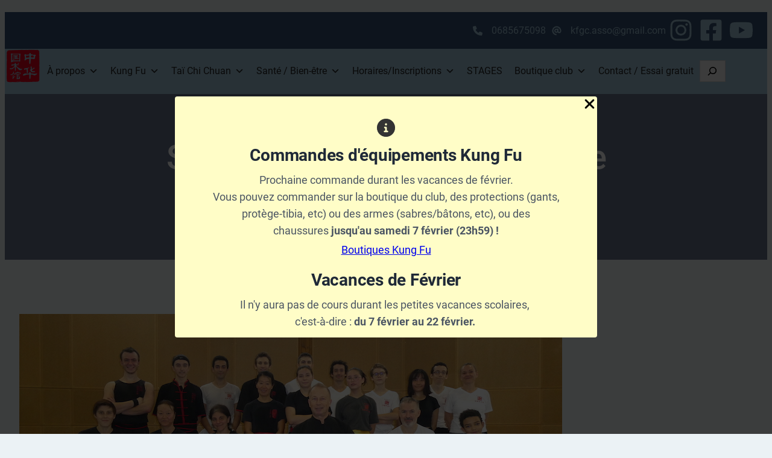

--- FILE ---
content_type: text/css
request_url: https://icam69.fr/wp-content/uploads/uag-plugin/assets/4000/uag-css-3618.css?ver=1769905918
body_size: 19592
content:
.uagb-icon-list__wrap{display:flex;align-items:flex-start;justify-content:flex-start}.wp-block-uagb-icon-list-child{padding:0;transition:all 0.2s;display:inline-flex;color:#3a3a3a;align-items:center;text-decoration:none;box-shadow:none}.wp-block-uagb-icon-list-child span.uagb-icon-list__source-wrap{display:block;align-items:center}.uagb-icon-list__source-wrap svg{display:block}.uagb-icon-list__source-image{width:40px}.uagb-icon-list__outer-wrap .uagb-icon-list__content-wrap{color:#3a3a3a;display:flex;align-items:center}
.wp-block-uagb-icon-list-child{position:relative}.wp-block-uagb-icon-list-child>a{position:absolute;top:0;left:0;width:100%;height:100%}img.uagb-icon-list__source-image{max-width:unset}.wp-block-uagb-icon-list-child .uagb-icon-list__label{word-break:break-word}
.wp-block-uagb-icon svg{width:30px}.uagb-icon-wrapper .uagb-svg-wrapper{transition:box-shadow 0.2s ease}
.wp-block-uagb-icon-list.uagb-block-0d98a39d .uagb-icon-list__source-image{width: 16px;}.wp-block-uagb-icon-list.uagb-block-0d98a39d .wp-block-uagb-icon-list-child .uagb-icon-list__source-wrap svg{width: 16px;height: 16px;font-size: 16px;}.wp-block-uagb-icon-list.uagb-block-0d98a39d .wp-block-uagb-icon-list-child .uagb-icon-list__source-wrap{padding: 0px;border-radius: 0px;border-width: 0px;align-self: center;}.wp-block-uagb-icon-list.uagb-block-0d98a39d .wp-block-uagb-icon-list-child .uagb-icon-list__label{text-decoration: !important;line-height: em;}.wp-block-uagb-icon-list.uagb-block-0d98a39d .uagb-icon-list__wrap{display: flex;flex-direction: row;justify-content: flex-start;-webkit-box-pack: flex-start;-ms-flex-pack: flex-start;-webkit-box-align: center;-ms-flex-align: center;align-items: center;}.wp-block-uagb-icon-list.uagb-block-0d98a39d .uagb-icon-list__label{text-align: left;}.wp-block-uagb-icon-list.uagb-block-0d98a39d .wp-block-uagb-icon-list-child{text-decoration: !important;line-height: em;}.wp-block-uagb-icon-list.uagb-block-0d98a39d.wp-block-uagb-icon-list .wp-block-uagb-icon-list-child{margin-left: 5px;margin-right: 5px;display: inline-flex;}.wp-block-uagb-icon-list.uagb-block-0d98a39d.wp-block-uagb-icon-list .wp-block-uagb-icon-list-child:first-child{margin-left: 0;}.wp-block-uagb-icon-list.uagb-block-0d98a39d.wp-block-uagb-icon-list .wp-block-uagb-icon-list-child:last-child{margin-right: 0;}.wp-block-uagb-icon-list.uagb-block-0d98a39d .uagb-icon-list__source-wrap{margin-right: 15px;}.uagb-block-e7ac5c97.wp-block-uagb-icon-list-child .uagb-icon-list__source-wrap svg{fill: #9fc3d7 !important;color: #9fc3d7 !important;}.uagb-block-e7ac5c97.wp-block-uagb-icon-list-child .uagb-icon-list__label{color: #9fc3d7 !important;}.uagb-block-e7ac5c97.wp-block-uagb-icon-list-child .uagb-icon-list__source-wrap{background:  !important;border-color:  !important;}.uagb-block-e7ac5c97.wp-block-uagb-icon-list-child:hover .uagb-icon-list__source-wrap{background:  !important;border-color:  !important;}.uagb-block-94584a56.wp-block-uagb-icon-list-child .uagb-icon-list__source-wrap svg{fill: #9fc3d7 !important;color: #9fc3d7 !important;}.uagb-block-94584a56.wp-block-uagb-icon-list-child .uagb-icon-list__label{color: #9fc3d7 !important;}.uagb-block-94584a56.wp-block-uagb-icon-list-child .uagb-icon-list__source-wrap{background:  !important;border-color:  !important;}.uagb-block-94584a56.wp-block-uagb-icon-list-child:hover .uagb-icon-list__source-wrap{background:  !important;border-color:  !important;} .uagb-block-5301c3fe.uagb-icon-wrapper{text-align: center;} .uagb-block-5301c3fe.uagb-icon-wrapper .uagb-svg-wrapper a{display: contents;} .uagb-block-5301c3fe.uagb-icon-wrapper svg{width: 40px;height: 40px;transform: rotate(0deg);box-sizing: content-box;fill: #9fc3d7;filter: drop-shadow( 0px 0px 0px #00000070 );} .uagb-block-5301c3fe.uagb-icon-wrapper .uagb-svg-wrapper{display: inline-flex;padding-top: 5px;padding-right: 5px;padding-bottom: 5px;padding-left: 5px;border-style: default;box-shadow: 0px 0px 0 #00000070 ;} .uagb-block-5301c3fe.uagb-icon-wrapper .uagb-svg-wrapper:hover{box-shadow: 0px 0px 0 #00000070 ;} .uagb-block-5301c3fe.uagb-icon-wrapper .uagb-svg-wrapper:focus-visible{box-shadow: 0px 0px 0 #00000070 ;} .uagb-block-e9559b21.uagb-icon-wrapper{text-align: center;} .uagb-block-e9559b21.uagb-icon-wrapper .uagb-svg-wrapper a{display: contents;} .uagb-block-e9559b21.uagb-icon-wrapper svg{width: 40px;height: 40px;transform: rotate(0deg);box-sizing: content-box;fill: #9fc3d7;filter: drop-shadow( 0px 0px 0px #00000070 );} .uagb-block-e9559b21.uagb-icon-wrapper .uagb-svg-wrapper{display: inline-flex;padding-top: 5px;padding-right: 5px;padding-bottom: 5px;padding-left: 5px;border-style: default;box-shadow: 0px 0px 0 #00000070 ;} .uagb-block-e9559b21.uagb-icon-wrapper .uagb-svg-wrapper:hover{box-shadow: 0px 0px 0 #00000070 ;} .uagb-block-e9559b21.uagb-icon-wrapper .uagb-svg-wrapper:focus-visible{box-shadow: 0px 0px 0 #00000070 ;} .uagb-block-74af8941.uagb-icon-wrapper{text-align: center;} .uagb-block-74af8941.uagb-icon-wrapper .uagb-svg-wrapper a{display: contents;} .uagb-block-74af8941.uagb-icon-wrapper svg{width: 40px;height: 40px;transform: rotate(0deg);box-sizing: content-box;fill: #9fc3d7;filter: drop-shadow( 0px 0px 0px #00000070 );} .uagb-block-74af8941.uagb-icon-wrapper .uagb-svg-wrapper{display: inline-flex;padding-top: 5px;padding-right: 5px;padding-bottom: 5px;padding-left: 5px;border-style: default;box-shadow: 0px 0px 0 #00000070 ;} .uagb-block-74af8941.uagb-icon-wrapper .uagb-svg-wrapper:hover{box-shadow: 0px 0px 0 #00000070 ;} .uagb-block-74af8941.uagb-icon-wrapper .uagb-svg-wrapper:focus-visible{box-shadow: 0px 0px 0 #00000070 ;}@media only screen and (max-width: 976px) {.wp-block-uagb-icon-list.uagb-block-0d98a39d .uagb-icon-list__source-image{width: 16px;}.wp-block-uagb-icon-list.uagb-block-0d98a39d .wp-block-uagb-icon-list-child .uagb-icon-list__source-wrap svg{width: 16px;height: 16px;font-size: 16px;}.wp-block-uagb-icon-list.uagb-block-0d98a39d .wp-block-uagb-icon-list-child .uagb-icon-list__source-wrap {padding: 0px;border-width: 0px;align-self: center;}.wp-block-uagb-icon-list.uagb-block-0d98a39d .uagb-icon-list__wrap{display: flex;flex-direction: row;justify-content: flex-start;-webkit-box-pack: flex-start;-ms-flex-pack: flex-start;-webkit-box-align: center;-ms-flex-align: center;align-items: center;}.wp-block-uagb-icon-list.uagb-block-0d98a39d.wp-block-uagb-icon-list .wp-block-uagb-icon-list-child{margin-left: 5px;margin-right: 5px;display: inline-flex;}.wp-block-uagb-icon-list.uagb-block-0d98a39d.wp-block-uagb-icon-list .wp-block-uagb-icon-list-child:first-child{margin-left: 0;} .uagb-block-5301c3fe.uagb-icon-wrapper .uagb-svg-wrapper{display: inline-flex;} .uagb-block-e9559b21.uagb-icon-wrapper .uagb-svg-wrapper{display: inline-flex;} .uagb-block-74af8941.uagb-icon-wrapper .uagb-svg-wrapper{display: inline-flex;}}@media only screen and (max-width: 767px) {.wp-block-uagb-icon-list.uagb-block-0d98a39d .uagb-icon-list__source-image{width: 16px;}.wp-block-uagb-icon-list.uagb-block-0d98a39d .wp-block-uagb-icon-list-child .uagb-icon-list__source-wrap svg{width: 16px;height: 16px;font-size: 16px;}.wp-block-uagb-icon-list.uagb-block-0d98a39d .wp-block-uagb-icon-list-child .uagb-icon-list__source-wrap{padding: 0px;border-width: 0px;align-self: center;}.wp-block-uagb-icon-list.uagb-block-0d98a39d .uagb-icon-list__wrap{display: flex;flex-direction: row;justify-content: flex-start;-webkit-box-pack: flex-start;-ms-flex-pack: flex-start;-webkit-box-align: center;-ms-flex-align: center;align-items: center;}.wp-block-uagb-icon-list.uagb-block-0d98a39d.wp-block-uagb-icon-list .wp-block-uagb-icon-list-child{margin-left: 5px;margin-right: 5px;display: inline-flex;}.wp-block-uagb-icon-list.uagb-block-0d98a39d.wp-block-uagb-icon-list .wp-block-uagb-icon-list-child:first-child{margin-left: 0;} .uagb-block-5301c3fe.uagb-icon-wrapper .uagb-svg-wrapper{display: inline-flex;} .uagb-block-e9559b21.uagb-icon-wrapper .uagb-svg-wrapper{display: inline-flex;} .uagb-block-74af8941.uagb-icon-wrapper .uagb-svg-wrapper{display: inline-flex;}}.uagb-popup-builder{display:none;opacity:0;position:fixed;top:0;left:0;width:100vw;height:100vh;max-width:100vw;max-height:100vh;z-index:999999999;overflow:hidden;-webkit-transition-property:opacity;-moz-transition-property:opacity;-o-transition-property:opacity;transition-property:opacity;-webkit-transition-duration:250ms;-moz-transition-duration:250ms;-o-transition-duration:250ms;transition-duration:250ms}.uagb-popup-builder__banner--pusher{position:relative}.uagb-popup-builder__wrapper{position:relative;box-sizing:border-box}.uagb-popup-builder__wrapper--banner{width:100%}.uagb-popup-builder__container{display:flex;box-sizing:border-box;width:100%;height:100%;flex-direction:column;overflow-x:hidden;overflow-y:auto;-webkit-transition-property:box-shadow, border-color;-moz-transition-property:box-shadow, border-color;-o-transition-property:box-shadow, border-color;transition-property:box-shadow, border-color;-webkit-transition-duration:250ms;-moz-transition-duration:250ms;-o-transition-duration:250ms;transition-duration:250ms}.uagb-popup-builder__container .uagb-is-root-container{width:100%}.uagb-popup-builder__close{position:absolute;top:0;z-index:999999999}.uagb-popup-builder button.uagb-popup-builder__close{border:none;background:transparent;background-color:transparent;padding:0}.uagb-popup-builder button.uagb-popup-builder__close svg{-webkit-transition-property:fill;-moz-transition-property:fill;-o-transition-property:fill;transition-property:fill;-webkit-transition-duration:250ms;-moz-transition-duration:250ms;-o-transition-duration:250ms;transition-duration:250ms}.uagb-popup-builder__body--overflow-hidden{overflow:hidden}
.uagb-block-a19657d0.uagb-popup-builder{align-items: center;justify-content: center;background-color: rgba(0,0,0,0.75);}.uagb-block-a19657d0 .uagb-popup-builder__wrapper{pointer-events: auto;}.uagb-block-a19657d0 .uagb-popup-builder__wrapper--banner{height: auto;min-height: 400px;}.uagb-block-a19657d0 .uagb-popup-builder__wrapper--popup{max-height: 400px;width: 700px;margin:    ;}.uagb-block-a19657d0 .uagb-popup-builder__close{right: 0;padding:    ;}.uagb-block-a19657d0 .uagb-popup-builder__close svg{width: 25px;height: 25px;line-height: 25px;font-size: 25px;}.uagb-block-a19657d0 button.uagb-popup-builder__close{right: 0;padding:    ;}.uagb-block-a19657d0 button.uagb-popup-builder__close svg{width: 25px;height: 25px;line-height: 25px;font-size: 25px;}.uagb-block-a19657d0 .uagb-popup-builder__container{box-shadow: 0px 0px 0 #00000070;padding: 32px 32px 32px 32px;background-color: #fffdc7;;border-top-left-radius: 4px;border-top-right-radius: 4px;border-bottom-left-radius: 4px;border-bottom-right-radius: 4px;border-style: none;}.uagb-block-a19657d0 .uagb-popup-builder__container--banner{min-height: 400px;}.uagb-block-a19657d0 .uagb-popup-builder__container--popup{max-height: 400px;} .uagb-block-40ad9fae.uagb-icon-wrapper{text-align: center;} .uagb-block-40ad9fae.uagb-icon-wrapper .uagb-svg-wrapper a{display: contents;} .uagb-block-40ad9fae.uagb-icon-wrapper svg{width: 30px;height: 30px;transform: rotate(0deg);box-sizing: content-box;fill: #333;filter: drop-shadow( 0px 0px 0px #00000070 );} .uagb-block-40ad9fae.uagb-icon-wrapper .uagb-svg-wrapper{display: inline-flex;padding-top: 5px;padding-right: 5px;padding-bottom: 5px;padding-left: 5px;border-style: default;box-shadow: 0px 0px 0 #00000070 ;} .uagb-block-40ad9fae.uagb-icon-wrapper .uagb-svg-wrapper:hover{box-shadow: 0px 0px 0 #00000070 ;} .uagb-block-40ad9fae.uagb-icon-wrapper .uagb-svg-wrapper:focus-visible{box-shadow: 0px 0px 0 #00000070 ;} .uagb-block-40ad9fae.uagb-icon-wrapper.wp-block-uagb-icon--has-margin .uagb-icon-margin-wrapper{margin-bottom: 0px;}@media only screen and (max-width: 976px) {.uagb-block-a19657d0 .uagb-popup-builder__wrapper--banner{height: auto;}.uagb-block-a19657d0 .uagb-popup-builder__wrapper--popup{margin:    ;}.uagb-block-a19657d0 .uagb-popup-builder__close{padding:    ;}.uagb-block-a19657d0 button.uagb-popup-builder__close{padding:    ;}.uagb-block-a19657d0 .uagb-popup-builder__container{padding:    ;background-color: #fffdc7;;border-style: none;} .uagb-block-40ad9fae.uagb-icon-wrapper .uagb-svg-wrapper{display: inline-flex;}}@media only screen and (max-width: 767px) {.uagb-block-a19657d0 .uagb-popup-builder__wrapper--banner{height: auto;}.uagb-block-a19657d0 .uagb-popup-builder__wrapper--popup{margin:    ;}.uagb-block-a19657d0 .uagb-popup-builder__close{padding:    ;}.uagb-block-a19657d0 button.uagb-popup-builder__close{padding:    ;}.uagb-block-a19657d0 .uagb-popup-builder__container{padding:    ;background-color: #fffdc7;;border-style: none;} .uagb-block-40ad9fae.uagb-icon-wrapper .uagb-svg-wrapper{display: inline-flex;}}.wp-block-uagb-image{display:flex}.wp-block-uagb-image__figure{position:relative;display:flex;flex-direction:column;max-width:100%;height:auto;margin:0}.wp-block-uagb-image__figure img{height:auto;display:flex;max-width:100%;transition:box-shadow 0.2s ease}.wp-block-uagb-image__figure>a{display:inline-block}.wp-block-uagb-image__figure figcaption{text-align:center;margin-top:0.5em;margin-bottom:1em}.wp-block-uagb-image .components-placeholder.block-editor-media-placeholder .components-placeholder__instructions{align-self:center}.wp-block-uagb-image--align-left{text-align:left}.wp-block-uagb-image--align-right{text-align:right}.wp-block-uagb-image--align-center{text-align:center}.wp-block-uagb-image--align-full .wp-block-uagb-image__figure{margin-left:calc(50% - 50vw);margin-right:calc(50% - 50vw);max-width:100vw;width:100vw;height:auto}.wp-block-uagb-image--align-full .wp-block-uagb-image__figure img{height:auto;width:100% !important}.wp-block-uagb-image--align-wide .wp-block-uagb-image__figure img{height:auto;width:100%}.wp-block-uagb-image--layout-overlay__color-wrapper{position:absolute;left:0;top:0;right:0;bottom:0;opacity:0.2;background:rgba(0,0,0,0.5);transition:opacity 0.35s ease-in-out}.wp-block-uagb-image--layout-overlay-link{position:absolute;left:0;right:0;bottom:0;top:0}.wp-block-uagb-image--layout-overlay .wp-block-uagb-image__figure:hover .wp-block-uagb-image--layout-overlay__color-wrapper{opacity:1}.wp-block-uagb-image--layout-overlay__inner{position:absolute;left:15px;right:15px;bottom:15px;top:15px;display:flex;align-items:center;justify-content:center;flex-direction:column;border-color:#fff;transition:0.35s ease-in-out}.wp-block-uagb-image--layout-overlay__inner.top-left,.wp-block-uagb-image--layout-overlay__inner.top-center,.wp-block-uagb-image--layout-overlay__inner.top-right{justify-content:flex-start}.wp-block-uagb-image--layout-overlay__inner.bottom-left,.wp-block-uagb-image--layout-overlay__inner.bottom-center,.wp-block-uagb-image--layout-overlay__inner.bottom-right{justify-content:flex-end}.wp-block-uagb-image--layout-overlay__inner.top-left,.wp-block-uagb-image--layout-overlay__inner.center-left,.wp-block-uagb-image--layout-overlay__inner.bottom-left{align-items:flex-start}.wp-block-uagb-image--layout-overlay__inner.top-right,.wp-block-uagb-image--layout-overlay__inner.center-right,.wp-block-uagb-image--layout-overlay__inner.bottom-right{align-items:flex-end}.wp-block-uagb-image--layout-overlay__inner .uagb-image-heading{color:#fff;transition:transform 0.35s, opacity 0.35s ease-in-out;transform:translate3d(0, 24px, 0);margin:0;line-height:1em}.wp-block-uagb-image--layout-overlay__inner .uagb-image-separator{width:30%;border-top-width:2px;border-top-color:#fff;border-top-style:solid;margin-bottom:10px;opacity:0;transition:transform 0.4s, opacity 0.4s ease-in-out;transform:translate3d(0, 30px, 0)}.wp-block-uagb-image--layout-overlay__inner .uagb-image-caption{opacity:0;overflow:visible;color:#fff;transition:transform 0.45s, opacity 0.45s ease-in-out;transform:translate3d(0, 35px, 0)}.wp-block-uagb-image--layout-overlay__inner:hover .uagb-image-heading,.wp-block-uagb-image--layout-overlay__inner:hover .uagb-image-separator,.wp-block-uagb-image--layout-overlay__inner:hover .uagb-image-caption{opacity:1;transform:translate3d(0, 0, 0)}.wp-block-uagb-image--effect-zoomin .wp-block-uagb-image__figure img,.wp-block-uagb-image--effect-zoomin .wp-block-uagb-image__figure .wp-block-uagb-image--layout-overlay__color-wrapper{transform:scale(1);transition:transform 0.35s ease-in-out}.wp-block-uagb-image--effect-zoomin .wp-block-uagb-image__figure:hover img,.wp-block-uagb-image--effect-zoomin .wp-block-uagb-image__figure:hover .wp-block-uagb-image--layout-overlay__color-wrapper{transform:scale(1.05)}.wp-block-uagb-image--effect-slide .wp-block-uagb-image__figure img,.wp-block-uagb-image--effect-slide .wp-block-uagb-image__figure .wp-block-uagb-image--layout-overlay__color-wrapper{width:calc(100% + 40px) !important;max-width:none !important;transform:translate3d(-40px, 0, 0);transition:transform 0.35s ease-in-out}.wp-block-uagb-image--effect-slide .wp-block-uagb-image__figure:hover img,.wp-block-uagb-image--effect-slide .wp-block-uagb-image__figure:hover .wp-block-uagb-image--layout-overlay__color-wrapper{transform:translate3d(0, 0, 0)}.wp-block-uagb-image--effect-grayscale img{filter:grayscale(0%);transition:0.35s ease-in-out}.wp-block-uagb-image--effect-grayscale:hover img{filter:grayscale(100%)}.wp-block-uagb-image--effect-blur img{filter:blur(0);transition:0.35s ease-in-out}.wp-block-uagb-image--effect-blur:hover img{filter:blur(3px)}
.uagb-block-2154678d.wp-block-uagb-image--layout-default figure img{box-shadow: 0px 0px 0 #00000070;}.uagb-block-2154678d.wp-block-uagb-image .wp-block-uagb-image__figure figcaption{font-style: normal;align-self: center;}.uagb-block-2154678d.wp-block-uagb-image--layout-overlay figure img{box-shadow: 0px 0px 0 #00000070;}.uagb-block-2154678d.wp-block-uagb-image--layout-overlay .wp-block-uagb-image--layout-overlay__color-wrapper{opacity: 0.2;}.uagb-block-2154678d.wp-block-uagb-image--layout-overlay .wp-block-uagb-image--layout-overlay__inner{left: 15px;right: 15px;top: 15px;bottom: 15px;}.uagb-block-2154678d.wp-block-uagb-image--layout-overlay .wp-block-uagb-image--layout-overlay__inner .uagb-image-heading{font-style: normal;color: #fff;opacity: 1;}.uagb-block-2154678d.wp-block-uagb-image--layout-overlay .wp-block-uagb-image--layout-overlay__inner .uagb-image-heading a{color: #fff;}.uagb-block-2154678d.wp-block-uagb-image--layout-overlay .wp-block-uagb-image--layout-overlay__inner .uagb-image-caption{opacity: 0;}.uagb-block-2154678d.wp-block-uagb-image--layout-overlay .wp-block-uagb-image__figure:hover .wp-block-uagb-image--layout-overlay__color-wrapper{opacity: 1;}.uagb-block-2154678d.wp-block-uagb-image .wp-block-uagb-image--layout-overlay__inner .uagb-image-separator{width: 30%;border-top-width: 2px;border-top-color: #fff;opacity: 0;}.uagb-block-2154678d.wp-block-uagb-image .wp-block-uagb-image__figure img{width: px;height: auto;}.uagb-block-2154678d.wp-block-uagb-image .wp-block-uagb-image__figure:hover .wp-block-uagb-image--layout-overlay__inner .uagb-image-caption{opacity: 1;}.uagb-block-2154678d.wp-block-uagb-image .wp-block-uagb-image__figure:hover .wp-block-uagb-image--layout-overlay__inner .uagb-image-separator{opacity: 1;}.uagb-block-2154678d.wp-block-uagb-image--layout-default figure:hover img{box-shadow: 0px 0px 0 #00000070;}.uagb-block-2154678d.wp-block-uagb-image--layout-overlay figure:hover img{box-shadow: 0px 0px 0 #00000070;}@media only screen and (max-width: 976px) {.uagb-block-2154678d.wp-block-uagb-image .wp-block-uagb-image__figure img{width: px;height: auto;}}@media only screen and (max-width: 767px) {.uagb-block-2154678d.wp-block-uagb-image .wp-block-uagb-image__figure img{width: px;height: auto;}}

--- FILE ---
content_type: text/css
request_url: https://icam69.fr/wp-content/uploads/uag-plugin/assets/2000/uag-css-1713.css?ver=1769905918
body_size: 15131
content:
.uagb-icon-list__wrap{display:flex;align-items:flex-start;justify-content:flex-start}.wp-block-uagb-icon-list-child{padding:0;transition:all 0.2s;display:inline-flex;color:#3a3a3a;align-items:center;text-decoration:none;box-shadow:none}.wp-block-uagb-icon-list-child span.uagb-icon-list__source-wrap{display:block;align-items:center}.uagb-icon-list__source-wrap svg{display:block}.uagb-icon-list__source-image{width:40px}.uagb-icon-list__outer-wrap .uagb-icon-list__content-wrap{color:#3a3a3a;display:flex;align-items:center}
.wp-block-uagb-icon-list-child{position:relative}.wp-block-uagb-icon-list-child>a{position:absolute;top:0;left:0;width:100%;height:100%}img.uagb-icon-list__source-image{max-width:unset}.wp-block-uagb-icon-list-child .uagb-icon-list__label{word-break:break-word}
.wp-block-uagb-icon svg{width:30px}.uagb-icon-wrapper .uagb-svg-wrapper{transition:box-shadow 0.2s ease}
.wp-block-uagb-icon-list.uagb-block-0d98a39d .uagb-icon-list__source-image{width: 16px;}.wp-block-uagb-icon-list.uagb-block-0d98a39d .wp-block-uagb-icon-list-child .uagb-icon-list__source-wrap svg{width: 16px;height: 16px;font-size: 16px;}.wp-block-uagb-icon-list.uagb-block-0d98a39d .wp-block-uagb-icon-list-child .uagb-icon-list__source-wrap{padding: 0px;border-radius: 0px;border-width: 0px;align-self: center;}.wp-block-uagb-icon-list.uagb-block-0d98a39d .wp-block-uagb-icon-list-child .uagb-icon-list__label{text-decoration: !important;line-height: em;}.wp-block-uagb-icon-list.uagb-block-0d98a39d .uagb-icon-list__wrap{display: flex;flex-direction: row;justify-content: flex-start;-webkit-box-pack: flex-start;-ms-flex-pack: flex-start;-webkit-box-align: center;-ms-flex-align: center;align-items: center;}.wp-block-uagb-icon-list.uagb-block-0d98a39d .uagb-icon-list__label{text-align: left;}.wp-block-uagb-icon-list.uagb-block-0d98a39d .wp-block-uagb-icon-list-child{text-decoration: !important;line-height: em;}.wp-block-uagb-icon-list.uagb-block-0d98a39d.wp-block-uagb-icon-list .wp-block-uagb-icon-list-child{margin-left: 5px;margin-right: 5px;display: inline-flex;}.wp-block-uagb-icon-list.uagb-block-0d98a39d.wp-block-uagb-icon-list .wp-block-uagb-icon-list-child:first-child{margin-left: 0;}.wp-block-uagb-icon-list.uagb-block-0d98a39d.wp-block-uagb-icon-list .wp-block-uagb-icon-list-child:last-child{margin-right: 0;}.wp-block-uagb-icon-list.uagb-block-0d98a39d .uagb-icon-list__source-wrap{margin-right: 15px;}.uagb-block-e7ac5c97.wp-block-uagb-icon-list-child .uagb-icon-list__source-wrap svg{fill: #9fc3d7 !important;color: #9fc3d7 !important;}.uagb-block-e7ac5c97.wp-block-uagb-icon-list-child .uagb-icon-list__label{color: #9fc3d7 !important;}.uagb-block-e7ac5c97.wp-block-uagb-icon-list-child .uagb-icon-list__source-wrap{background:  !important;border-color:  !important;}.uagb-block-e7ac5c97.wp-block-uagb-icon-list-child:hover .uagb-icon-list__source-wrap{background:  !important;border-color:  !important;}.uagb-block-94584a56.wp-block-uagb-icon-list-child .uagb-icon-list__source-wrap svg{fill: #9fc3d7 !important;color: #9fc3d7 !important;}.uagb-block-94584a56.wp-block-uagb-icon-list-child .uagb-icon-list__label{color: #9fc3d7 !important;}.uagb-block-94584a56.wp-block-uagb-icon-list-child .uagb-icon-list__source-wrap{background:  !important;border-color:  !important;}.uagb-block-94584a56.wp-block-uagb-icon-list-child:hover .uagb-icon-list__source-wrap{background:  !important;border-color:  !important;} .uagb-block-5301c3fe.uagb-icon-wrapper{text-align: center;} .uagb-block-5301c3fe.uagb-icon-wrapper .uagb-svg-wrapper a{display: contents;} .uagb-block-5301c3fe.uagb-icon-wrapper svg{width: 40px;height: 40px;transform: rotate(0deg);box-sizing: content-box;fill: #9fc3d7;filter: drop-shadow( 0px 0px 0px #00000070 );} .uagb-block-5301c3fe.uagb-icon-wrapper .uagb-svg-wrapper{display: inline-flex;padding-top: 5px;padding-right: 5px;padding-bottom: 5px;padding-left: 5px;border-style: default;box-shadow: 0px 0px 0 #00000070 ;} .uagb-block-5301c3fe.uagb-icon-wrapper .uagb-svg-wrapper:hover{box-shadow: 0px 0px 0 #00000070 ;} .uagb-block-5301c3fe.uagb-icon-wrapper .uagb-svg-wrapper:focus-visible{box-shadow: 0px 0px 0 #00000070 ;} .uagb-block-e9559b21.uagb-icon-wrapper{text-align: center;} .uagb-block-e9559b21.uagb-icon-wrapper .uagb-svg-wrapper a{display: contents;} .uagb-block-e9559b21.uagb-icon-wrapper svg{width: 40px;height: 40px;transform: rotate(0deg);box-sizing: content-box;fill: #9fc3d7;filter: drop-shadow( 0px 0px 0px #00000070 );} .uagb-block-e9559b21.uagb-icon-wrapper .uagb-svg-wrapper{display: inline-flex;padding-top: 5px;padding-right: 5px;padding-bottom: 5px;padding-left: 5px;border-style: default;box-shadow: 0px 0px 0 #00000070 ;} .uagb-block-e9559b21.uagb-icon-wrapper .uagb-svg-wrapper:hover{box-shadow: 0px 0px 0 #00000070 ;} .uagb-block-e9559b21.uagb-icon-wrapper .uagb-svg-wrapper:focus-visible{box-shadow: 0px 0px 0 #00000070 ;} .uagb-block-74af8941.uagb-icon-wrapper{text-align: center;} .uagb-block-74af8941.uagb-icon-wrapper .uagb-svg-wrapper a{display: contents;} .uagb-block-74af8941.uagb-icon-wrapper svg{width: 40px;height: 40px;transform: rotate(0deg);box-sizing: content-box;fill: #9fc3d7;filter: drop-shadow( 0px 0px 0px #00000070 );} .uagb-block-74af8941.uagb-icon-wrapper .uagb-svg-wrapper{display: inline-flex;padding-top: 5px;padding-right: 5px;padding-bottom: 5px;padding-left: 5px;border-style: default;box-shadow: 0px 0px 0 #00000070 ;} .uagb-block-74af8941.uagb-icon-wrapper .uagb-svg-wrapper:hover{box-shadow: 0px 0px 0 #00000070 ;} .uagb-block-74af8941.uagb-icon-wrapper .uagb-svg-wrapper:focus-visible{box-shadow: 0px 0px 0 #00000070 ;}@media only screen and (max-width: 976px) {.wp-block-uagb-icon-list.uagb-block-0d98a39d .uagb-icon-list__source-image{width: 16px;}.wp-block-uagb-icon-list.uagb-block-0d98a39d .wp-block-uagb-icon-list-child .uagb-icon-list__source-wrap svg{width: 16px;height: 16px;font-size: 16px;}.wp-block-uagb-icon-list.uagb-block-0d98a39d .wp-block-uagb-icon-list-child .uagb-icon-list__source-wrap {padding: 0px;border-width: 0px;align-self: center;}.wp-block-uagb-icon-list.uagb-block-0d98a39d .uagb-icon-list__wrap{display: flex;flex-direction: row;justify-content: flex-start;-webkit-box-pack: flex-start;-ms-flex-pack: flex-start;-webkit-box-align: center;-ms-flex-align: center;align-items: center;}.wp-block-uagb-icon-list.uagb-block-0d98a39d.wp-block-uagb-icon-list .wp-block-uagb-icon-list-child{margin-left: 5px;margin-right: 5px;display: inline-flex;}.wp-block-uagb-icon-list.uagb-block-0d98a39d.wp-block-uagb-icon-list .wp-block-uagb-icon-list-child:first-child{margin-left: 0;} .uagb-block-5301c3fe.uagb-icon-wrapper .uagb-svg-wrapper{display: inline-flex;} .uagb-block-e9559b21.uagb-icon-wrapper .uagb-svg-wrapper{display: inline-flex;} .uagb-block-74af8941.uagb-icon-wrapper .uagb-svg-wrapper{display: inline-flex;}}@media only screen and (max-width: 767px) {.wp-block-uagb-icon-list.uagb-block-0d98a39d .uagb-icon-list__source-image{width: 16px;}.wp-block-uagb-icon-list.uagb-block-0d98a39d .wp-block-uagb-icon-list-child .uagb-icon-list__source-wrap svg{width: 16px;height: 16px;font-size: 16px;}.wp-block-uagb-icon-list.uagb-block-0d98a39d .wp-block-uagb-icon-list-child .uagb-icon-list__source-wrap{padding: 0px;border-width: 0px;align-self: center;}.wp-block-uagb-icon-list.uagb-block-0d98a39d .uagb-icon-list__wrap{display: flex;flex-direction: row;justify-content: flex-start;-webkit-box-pack: flex-start;-ms-flex-pack: flex-start;-webkit-box-align: center;-ms-flex-align: center;align-items: center;}.wp-block-uagb-icon-list.uagb-block-0d98a39d.wp-block-uagb-icon-list .wp-block-uagb-icon-list-child{margin-left: 5px;margin-right: 5px;display: inline-flex;}.wp-block-uagb-icon-list.uagb-block-0d98a39d.wp-block-uagb-icon-list .wp-block-uagb-icon-list-child:first-child{margin-left: 0;} .uagb-block-5301c3fe.uagb-icon-wrapper .uagb-svg-wrapper{display: inline-flex;} .uagb-block-e9559b21.uagb-icon-wrapper .uagb-svg-wrapper{display: inline-flex;} .uagb-block-74af8941.uagb-icon-wrapper .uagb-svg-wrapper{display: inline-flex;}}.uag-blocks-common-selector{z-index:var(--z-index-desktop) !important}@media (max-width: 976px){.uag-blocks-common-selector{z-index:var(--z-index-tablet) !important}}@media (max-width: 767px){.uag-blocks-common-selector{z-index:var(--z-index-mobile) !important}}
.wp-block-uagb-image{display:flex}.wp-block-uagb-image__figure{position:relative;display:flex;flex-direction:column;max-width:100%;height:auto;margin:0}.wp-block-uagb-image__figure img{height:auto;display:flex;max-width:100%;transition:box-shadow 0.2s ease}.wp-block-uagb-image__figure>a{display:inline-block}.wp-block-uagb-image__figure figcaption{text-align:center;margin-top:0.5em;margin-bottom:1em}.wp-block-uagb-image .components-placeholder.block-editor-media-placeholder .components-placeholder__instructions{align-self:center}.wp-block-uagb-image--align-left{text-align:left}.wp-block-uagb-image--align-right{text-align:right}.wp-block-uagb-image--align-center{text-align:center}.wp-block-uagb-image--align-full .wp-block-uagb-image__figure{margin-left:calc(50% - 50vw);margin-right:calc(50% - 50vw);max-width:100vw;width:100vw;height:auto}.wp-block-uagb-image--align-full .wp-block-uagb-image__figure img{height:auto;width:100% !important}.wp-block-uagb-image--align-wide .wp-block-uagb-image__figure img{height:auto;width:100%}.wp-block-uagb-image--layout-overlay__color-wrapper{position:absolute;left:0;top:0;right:0;bottom:0;opacity:0.2;background:rgba(0,0,0,0.5);transition:opacity 0.35s ease-in-out}.wp-block-uagb-image--layout-overlay-link{position:absolute;left:0;right:0;bottom:0;top:0}.wp-block-uagb-image--layout-overlay .wp-block-uagb-image__figure:hover .wp-block-uagb-image--layout-overlay__color-wrapper{opacity:1}.wp-block-uagb-image--layout-overlay__inner{position:absolute;left:15px;right:15px;bottom:15px;top:15px;display:flex;align-items:center;justify-content:center;flex-direction:column;border-color:#fff;transition:0.35s ease-in-out}.wp-block-uagb-image--layout-overlay__inner.top-left,.wp-block-uagb-image--layout-overlay__inner.top-center,.wp-block-uagb-image--layout-overlay__inner.top-right{justify-content:flex-start}.wp-block-uagb-image--layout-overlay__inner.bottom-left,.wp-block-uagb-image--layout-overlay__inner.bottom-center,.wp-block-uagb-image--layout-overlay__inner.bottom-right{justify-content:flex-end}.wp-block-uagb-image--layout-overlay__inner.top-left,.wp-block-uagb-image--layout-overlay__inner.center-left,.wp-block-uagb-image--layout-overlay__inner.bottom-left{align-items:flex-start}.wp-block-uagb-image--layout-overlay__inner.top-right,.wp-block-uagb-image--layout-overlay__inner.center-right,.wp-block-uagb-image--layout-overlay__inner.bottom-right{align-items:flex-end}.wp-block-uagb-image--layout-overlay__inner .uagb-image-heading{color:#fff;transition:transform 0.35s, opacity 0.35s ease-in-out;transform:translate3d(0, 24px, 0);margin:0;line-height:1em}.wp-block-uagb-image--layout-overlay__inner .uagb-image-separator{width:30%;border-top-width:2px;border-top-color:#fff;border-top-style:solid;margin-bottom:10px;opacity:0;transition:transform 0.4s, opacity 0.4s ease-in-out;transform:translate3d(0, 30px, 0)}.wp-block-uagb-image--layout-overlay__inner .uagb-image-caption{opacity:0;overflow:visible;color:#fff;transition:transform 0.45s, opacity 0.45s ease-in-out;transform:translate3d(0, 35px, 0)}.wp-block-uagb-image--layout-overlay__inner:hover .uagb-image-heading,.wp-block-uagb-image--layout-overlay__inner:hover .uagb-image-separator,.wp-block-uagb-image--layout-overlay__inner:hover .uagb-image-caption{opacity:1;transform:translate3d(0, 0, 0)}.wp-block-uagb-image--effect-zoomin .wp-block-uagb-image__figure img,.wp-block-uagb-image--effect-zoomin .wp-block-uagb-image__figure .wp-block-uagb-image--layout-overlay__color-wrapper{transform:scale(1);transition:transform 0.35s ease-in-out}.wp-block-uagb-image--effect-zoomin .wp-block-uagb-image__figure:hover img,.wp-block-uagb-image--effect-zoomin .wp-block-uagb-image__figure:hover .wp-block-uagb-image--layout-overlay__color-wrapper{transform:scale(1.05)}.wp-block-uagb-image--effect-slide .wp-block-uagb-image__figure img,.wp-block-uagb-image--effect-slide .wp-block-uagb-image__figure .wp-block-uagb-image--layout-overlay__color-wrapper{width:calc(100% + 40px) !important;max-width:none !important;transform:translate3d(-40px, 0, 0);transition:transform 0.35s ease-in-out}.wp-block-uagb-image--effect-slide .wp-block-uagb-image__figure:hover img,.wp-block-uagb-image--effect-slide .wp-block-uagb-image__figure:hover .wp-block-uagb-image--layout-overlay__color-wrapper{transform:translate3d(0, 0, 0)}.wp-block-uagb-image--effect-grayscale img{filter:grayscale(0%);transition:0.35s ease-in-out}.wp-block-uagb-image--effect-grayscale:hover img{filter:grayscale(100%)}.wp-block-uagb-image--effect-blur img{filter:blur(0);transition:0.35s ease-in-out}.wp-block-uagb-image--effect-blur:hover img{filter:blur(3px)}
.uagb-block-2154678d.wp-block-uagb-image--layout-default figure img{box-shadow: 0px 0px 0 #00000070;}.uagb-block-2154678d.wp-block-uagb-image .wp-block-uagb-image__figure figcaption{font-style: normal;align-self: center;}.uagb-block-2154678d.wp-block-uagb-image--layout-overlay figure img{box-shadow: 0px 0px 0 #00000070;}.uagb-block-2154678d.wp-block-uagb-image--layout-overlay .wp-block-uagb-image--layout-overlay__color-wrapper{opacity: 0.2;}.uagb-block-2154678d.wp-block-uagb-image--layout-overlay .wp-block-uagb-image--layout-overlay__inner{left: 15px;right: 15px;top: 15px;bottom: 15px;}.uagb-block-2154678d.wp-block-uagb-image--layout-overlay .wp-block-uagb-image--layout-overlay__inner .uagb-image-heading{font-style: normal;color: #fff;opacity: 1;}.uagb-block-2154678d.wp-block-uagb-image--layout-overlay .wp-block-uagb-image--layout-overlay__inner .uagb-image-heading a{color: #fff;}.uagb-block-2154678d.wp-block-uagb-image--layout-overlay .wp-block-uagb-image--layout-overlay__inner .uagb-image-caption{opacity: 0;}.uagb-block-2154678d.wp-block-uagb-image--layout-overlay .wp-block-uagb-image__figure:hover .wp-block-uagb-image--layout-overlay__color-wrapper{opacity: 1;}.uagb-block-2154678d.wp-block-uagb-image .wp-block-uagb-image--layout-overlay__inner .uagb-image-separator{width: 30%;border-top-width: 2px;border-top-color: #fff;opacity: 0;}.uagb-block-2154678d.wp-block-uagb-image .wp-block-uagb-image__figure img{width: px;height: auto;}.uagb-block-2154678d.wp-block-uagb-image .wp-block-uagb-image__figure:hover .wp-block-uagb-image--layout-overlay__inner .uagb-image-caption{opacity: 1;}.uagb-block-2154678d.wp-block-uagb-image .wp-block-uagb-image__figure:hover .wp-block-uagb-image--layout-overlay__inner .uagb-image-separator{opacity: 1;}.uagb-block-2154678d.wp-block-uagb-image--layout-default figure:hover img{box-shadow: 0px 0px 0 #00000070;}.uagb-block-2154678d.wp-block-uagb-image--layout-overlay figure:hover img{box-shadow: 0px 0px 0 #00000070;}@media only screen and (max-width: 976px) {.uagb-block-2154678d.wp-block-uagb-image .wp-block-uagb-image__figure img{width: px;height: auto;}}@media only screen and (max-width: 767px) {.uagb-block-2154678d.wp-block-uagb-image .wp-block-uagb-image__figure img{width: px;height: auto;}}